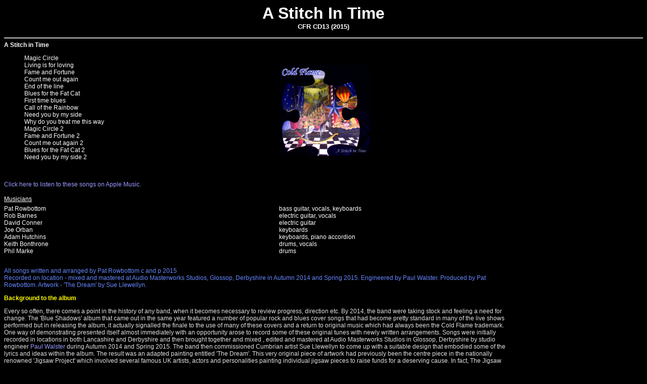

--- FILE ---
content_type: text/html
request_url: https://www.coldflame.com/cfrcd13.htm
body_size: 2768
content:
<html>

<head>
<meta http-equiv="Content-Type" content="text/html; charset=iso-8859-1">
<title>A Stitch in Time</title>
<link rel="STYLESHEET" href="stylesheet.css" type="text/css">
<style>
body {
font-weight: normal;
font-family: Verdana, Arial, sans-serif;
font-size: 9pt;
}

td {
font-size: 9pt;
}

</style>
</head>

<body bgcolor="#6C76EC">

<h3 align="center"><span style="font-size: 24pt; font-weight: bold;">A Stitch In Time</span><br/><span style="font-size: 10pt;">CFR CD13 (2015)</span></h3>
<hr>

<table width="80%" border="0" cellpadding="0" cellspacing="0">
<tr><td style="vertical-align: top;"><b>A Stitch in Time</b>
<blockquote>
Magic Circle<br />
Living is for loving<br />
Fame and Fortune<br />
Count me out again<br />
End of the line<br />
Blues for the Fat Cat<br />
First time blues<br />
Call of the Rainbow<br />
Need you by my side<br />
Why do you treat me this way<br />
Magic Circle 2<br />
Fame and Fortune 2<br />
Count me out again 2<br />
Blues for the Fat Cat 2<br />
Need you by my side 2<br />

</blockquote>
<br/><br/><span style="font-style: italic; font-weight: 8pt;"><!--*previously unreleased material--></span></td>
<td><img src="images/cfrcd13.jpg" alt="CDR CD13 cover" width="180" height="180"> &nbsp;&nbsp;&nbsp;&nbsp;&nbsp;&nbsp;&nbsp;</td>
</tr>

<tr><td colspan="2"><p align="left">
<a href="https://itunes.apple.com/us/album/a-stitch-in-time/id1079804234" target="_BLANK">
Click here to listen to these songs on Apple Music.</a></p></td></tr>

















<tr><td colspan="2" style="padding: 15px 0px 5px 0px;"><u>Musicians</u></td></tr>
<tr><td>Pat Rowbottom</td><td>bass guitar, vocals, keyboards</td></tr>
<tr><td>Rob Barnes</td><td>electric guitar, vocals</td></tr>
<tr><td>David Conner</td><td>electric guitar</td></tr>
<tr><td>Joe Orban</td><td>keyboards</td></tr>
<tr><td>Adam Hutchins</td><td>keyboards, piano accordion</td></tr>
<tr><td>Keith Bonthrone</td><td>drums, vocals</td></tr>
<tr><td>Phil Marke</td><td>drums</td></tr>

<tr><td colspan="2" style="padding: 25px 0px 35px 0px;">
<p><span style="color: #6688FF">All songs written and arranged by Pat Rowbottom c and p 2015</br>
Recorded on location - mixed and mastered at  Audio Masterworks Studios, Glossop, Derbyshire in Autumn 2014 and Spring 2015. Engineered by Paul Walster. Produced by Pat Rowbottom. Artwork - 'The Dream' by Sue Llewellyn.</style></p>



<p><span class="yellowtext"><b>Background to the album</b></span></p>
<p>Every so often, there comes a point in the history of any band, when it becomes necessary to review progress, direction etc. By 2014, the band were taking stock and feeling a need for change. The 'Blue Shadows' album that came out in the same year featured a number of popular rock and blues cover songs that had become pretty standard in many of the live shows performed  but in releasing the album, it actually signalled the finale to the use of many of these covers and a return to original music which had always been the Cold Flame trademark. One way of demonstrating presented itself almost immediately with an opportunity arose to record some of these original tunes with newly written arrangements. Songs were initially recorded in locations in both Lancashire and Derbyshire and then brought together and mixed , edited and mastered at Audio Masterworks Studios in Glossop, Derbyshire by studio engineer
<a href="http://www.paulwalster.com/" target="_BLANK">Paul Walster</a> during Autumn 2014 and Spring 2015. The band then commissioned Cumbrian artist Sue Llewellyn to come up with a suitable design that embodied some of the lyrics and ideas within the album. The result was an adapted painting entitled 'The Dream'. This very original piece of artwork had previously been the centre piece in the nationally renowned 'Jigsaw Project' which involved several famous UK artists, actors and personalities painting individual jigsaw pieces to raise funds for a deserving cause. In fact, The Jigsaw Project raised an incredible one million pounds with all proceeds going to Eden Valley Hospice in Cumbria, England.</p>

<p><b>'A STITCH IN TIME'</b> became the band's 11th studio album and was released worldwide in September 2015. The album features new extended versions of some of the band's classic original blues and prog folk rock music which over the years have become stage favourites.Every member within the current electric band line up contributed parts to this project. Included are a number of alternative versions of these songs.</p>

<!--
<p>&nbsp;</p>
<p><span style="color: #FF6666"><b>'A STITCH IN TIME'</b></style> <span style="color: #E0E0E0;">features brand new extended versions of some of the band's classic original blues and prog folk rock music featuring almost every member within the current band line up. Included are a number of alternative versions of these songs.</span></p>

<p>The album was initially recorded on locations in both Lancashire and Derbyshire and then mixed , edited and mastered at Audio Masterworks Studios in Glossop, Derbyshire by studio engineer <a href="http://www.paulwalster.com/" target="_BLANK">Paul Walster</a> during Autumn 2014 and Spring 2015. More recently, the band commissioned Cumbrian artist Sue Llewellyn to come up with a suitable design that embodies some of the lyrics and ideas within the album. The result is an adapted painting entitled 'The Dream'.  This very original painting was some time ago the centre piece in the Jigsaw Project which involved several famous UK artists, actors and personalities  painting individual jigsaw pieces to raise funds for a deserving cause. In fact, The Jigsaw Project raised over one million pounds with all proceeds going to Eden Valley Hospice in Cumbria.</p>

<p>For more details on album content check out the albums section on the website. The album is now available from the band at all gigs and you can also order the album online by visiting the Shop page.</p>
-->





<p>The studio album ' A Stitch in Time'  is available via the band website <a href="shop.htm">Shop</a>.</p>
<p>Download versions of 'The Seven Seas' now available from
<a href="https://www.amazon.com/Stitch-Time-Cold-Flame/dp/B01C8Z5F4A" target="_BLANK">Amazon</a> and
<a href="https://music.apple.com/gb/album/a-stitch-in-time/1079804234" target="_BLANK">Apple</a></p>










<p>&nbsp;</p>
<p><span style="color: #FF88FF"><b>Read a recent review of the Cold Flame album - <a href="http://cashboxcanada.ca/7022/cold-flame-stitch-time" target="_BLANK">A Stitch in Time</a></b></style></p>

<p>
<a href="http://cashboxcanada.ca/7022/cold-flame-stitch-time" target="_BLANK">
Review of A Stitch in Time by Cold Flame written by music critic Iain Patience for Cashbox Magazine, Canada
</a></p>










</td></tr></table>
 <table border="0" width="90%">
    <tr>
        <td align="center" valign="top" width="10%"><a href="index.htm" target="_top">Home </a></td>
        <td align="center" valign="top" width="10%"><a href="about.htm">About</a></td>
        <td align="center" valign="top" width="10%"><a href="history.htm">History</a></td>
        <td align="center" valign="top" width="10%"><a href="news.htm">News</a></td>

    <td align="center" valign="top" width="10%"><a href="gigs.htm">Gigs</a></td>
        <td align="center" valign="top" width="10%"><a href="albums.htm">Albums</a></td>
        <td align="center" valign="top" width="10%"><a href="diary.htm">Diary</a></td>
        <td align="center" valign="top" width="10%"><a href="links.htm">Links</a></td>
        <td align="center" valign="top" width="10%"><a href="contact.htm">Contact</a></td>
    </tr>
</table>
</NOSCRIPT>
<hr>

<p><span style="font-size:13px">This site is hosted by <a href="https://www.visn.co.uk" target="BLANK">Vision Internet Ltd</a></style>.</p>
</body>
</html>


--- FILE ---
content_type: text/css
request_url: https://www.coldflame.com/stylesheet.css
body_size: 645
content:
body		{ color: #FFFFFF; background-color: #000000; font-family: Verdana, sans-serif; font-size: 12px; }
body.shop	{ color: #000000; background-color: #FFFFFF; font-family: Verdana, sans-serif; font-size: 12px; }
p		{ color: #E0E0E0; font-size: 12px; }
p.large		{ font-size: 18px; font-weight:bold; }
p.red		{ color: #FF0000; }
p.shop		{ color: #000000; font-size: 12px; }
p.shopred	{ color: #900000; font-size: 14px; font-weight:bold; }
p.shopgreen	{ color: #009000; font-size: 14px; font-weight:bold; }
span.price	{ color: #000000; }

span.title	{ font-family: Georgia, "Times New Roman", serif; font-weight: bold; }
span.white 	{ color: white; }
span.red 	{ color: red; }
span.bluetext 	{ color: blue; }
span.greentext	{ color: green; }
span.yellowtext	{ color: yellow; }




;A:Link		{ color : #9999FF; text-decoration: Underline; }
;A:Visited	{ color : #9999CC; text-decoration: Underline; }
;A:Active  	{ color : #9999CC; text-decoration: Underline; }
;A:Hover   	{ color : #990099; text-decoration: Underline; }

A:Link		{ color : #9999FF; text-decoration: none; }
A:Visited	{ color : #9999CC; text-decoration: none; }
A:Active  	{ color : #9999CC; text-decoration: none; }
A:Hover   	{ color : #990099; text-decoration: none; }

A:Link.menu	{ color : #00FFFF; text-decoration: none; }
A:Visited.menu	{ color : #00FF00; text-decoration: none; }
A:Active.menu	{ color : #00FFFF; text-decoration: none; }
A:Hover.menu	{ color : #FF99FF; text-decoration: none; }


h1		{ color: #0000FF; font-family: verdana, sans-serif; font-size: 28px; font-style:italic; }
h2		{ color: #FF0000; font-family: verdana, sans-serif; font-size: 16px; }
h2.yellow	{ color: #FFFF00; font-family: verdana, sans-serif; font-size: 16px; }
h2.shopgreen	{ color: #009000; font-family: verdana, sans-serif; font-size: 16px; }
h2.red		{ color: #FF0000; font-family: Georgia, Times New Roman, Times, Serif; font-weight:normal; font-size: 28px; }
h2.green	{ color: #00FF00; font-family: Georgia, Times New Roman, Times, Serif; font-weight:normal; font-size: 28px; }
h2.galleryf	{ color: #FFFF00; font-family: Georgia, Times New Roman, Times, Serif; font-weight:normal; font-size: 28px; }

h2.france	{ color: #FF0; font-family: calibri, ariel; font-weight:normal; font-size: 48px; }
h2.largeYellow  { color: #FF0; font-family: calibri, ariel; font-weight:normal; font-size: 48px; }
h2.largeGreen   { color: #0F0; font-family: calibri, ariel; font-weight:normal; font-size: 48px; }




tr.month	{ color: #FFCCCC; background-color:#005500;}
tr.header	{ color: #66CCFF; }
tr.rock		{ color: #FFFFFF; }
tr.acoustic	{ color: #FFFF00; }
tr.tull		{ color: #FF0000; }
tr.rock a:link	 	{ color : #FFFFFF; text-decoration: Underline; }
tr.rock a:visited 	{ color : #FFFFFF; text-decoration: Underline; }
tr.rock a:active  	{ color : #66CCFF; text-decoration: Underline; }
tr.rock a:hover   	{ color : #66CCFF; text-decoration: Underline; }
tr.acoustic a:link	{ color : #FFFF00; text-decoration: Underline; }
tr.acoustic a:visited 	{ color : #FFFF00; text-decoration: Underline; }
tr.acoustic a:active  	{ color : #66CCFF; text-decoration: Underline; }
tr.acoustic a:hover   	{ color : #66CCFF; text-decoration: Underline; }
tr.tull a:link	 	{ color : #FF0000; text-decoration: Underline; }
tr.tull a:visited 	{ color : #FF0000; text-decoration: Underline; }
tr.tull a:active  	{ color : #66CCFF; text-decoration: Underline; }
tr.tull a:hover   	{ color : #66CCFF; text-decoration: Underline; }
tr.gallery		{ color : #FFFFFF; font-family: verdana, sans-serif; font-size: 10px; }

tr.link		{ color: #658FB1; font-family: Tahoma, sans-serif; font-size: 12px; }
p.footer	{ color: #658FB1; font-family: Tahoma, sans-serif; font-size: 12px; }


div.highlight { border: 2px solid #000; background: #FFFF99; padding: 15px; width: 95%; font-family: Verdana, Arial, Helvetica, sans-serif; margin: 0px 15px 0px 0px; font-size: 14pt; }




